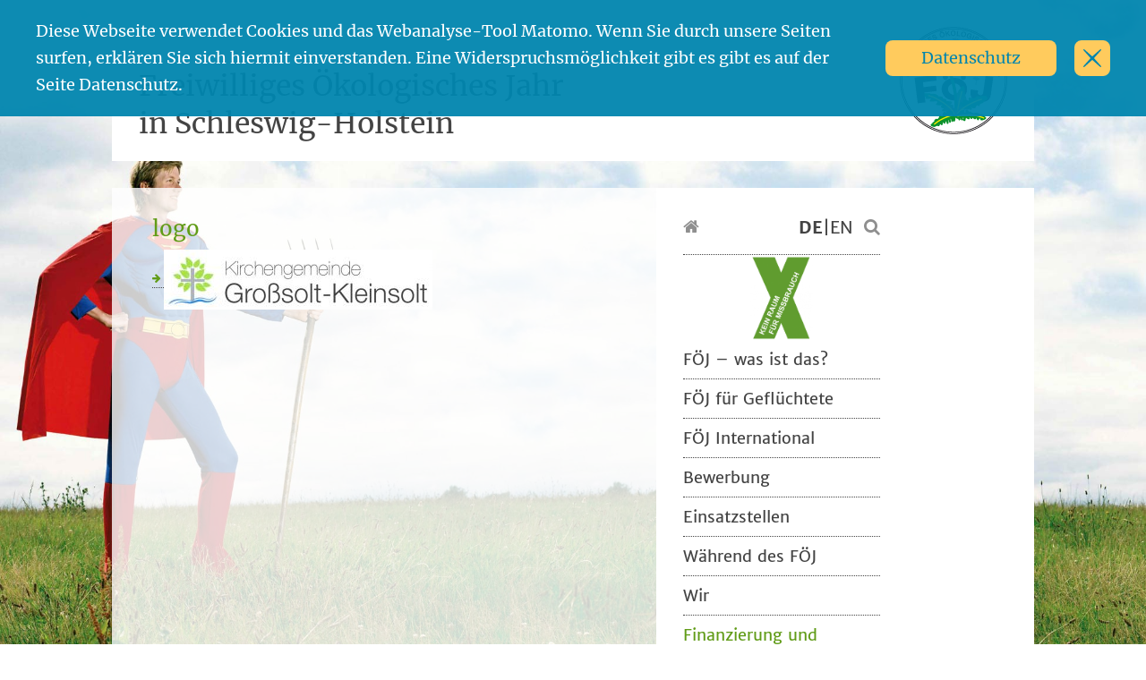

--- FILE ---
content_type: text/html; charset=UTF-8
request_url: https://oeko-jahr.de/einsatzstelle/evangelisch-lutherische-kirchengemeinde-grosssolt-kleinsolt/logo-6/
body_size: 11021
content:
<!DOCTYPE html>
<html lang="de-DE">
<head>
	<meta charset="UTF-8">
	<meta http-equiv="X-UA-Compatible" content="IE=edge">
	<meta name="viewport" content="width=device-width, initial-scale=1, shrink-to-fit=no">
	<meta name="mobile-web-app-capable" content="yes">
	<meta name="apple-mobile-web-app-capable" content="yes">
	<meta name="apple-mobile-web-app-title" content="Freiwilliges Ökologisches Jahr in Schleswig-Holstein - ">
	<link rel="profile" href="http://gmpg.org/xfn/11">
	<link rel="pingback" href="https://oeko-jahr.de/xmlrpc.php">
	<meta name='robots' content='index, follow, max-image-preview:large, max-snippet:-1, max-video-preview:-1' />
	<style>img:is([sizes="auto" i], [sizes^="auto," i]) { contain-intrinsic-size: 3000px 1500px }</style>
	
	<!-- This site is optimized with the Yoast SEO plugin v24.6 - https://yoast.com/wordpress/plugins/seo/ -->
	<title>logo - Freiwilliges Ökologisches Jahr in Schleswig-Holstein</title>
	<link rel="canonical" href="https://oeko-jahr.de/wp-content/uploads/2017/10/logo.jpg" />
	<meta property="og:locale" content="de_DE" />
	<meta property="og:type" content="article" />
	<meta property="og:title" content="logo - Freiwilliges Ökologisches Jahr in Schleswig-Holstein" />
	<meta property="og:description" content="[...]Weiterlesen..." />
	<meta property="og:url" content="https://oeko-jahr.de/wp-content/uploads/2017/10/logo.jpg" />
	<meta property="og:site_name" content="Freiwilliges Ökologisches Jahr in Schleswig-Holstein" />
	<meta property="article:publisher" content="https://www.facebook.com/okologischefreiwilligendienste.koppelsberg" />
	<meta property="article:modified_time" content="2017-11-09T12:19:16+00:00" />
	<meta property="og:image" content="https://oeko-jahr.de/einsatzstelle/evangelisch-lutherische-kirchengemeinde-grosssolt-kleinsolt/logo-6" />
	<meta property="og:image:width" content="775" />
	<meta property="og:image:height" content="172" />
	<meta property="og:image:type" content="image/jpeg" />
	<meta name="twitter:card" content="summary_large_image" />
	<meta name="twitter:site" content="@FOEJSH" />
	<script type="application/ld+json" class="yoast-schema-graph">{"@context":"https://schema.org","@graph":[{"@type":"WebPage","@id":"https://oeko-jahr.de/wp-content/uploads/2017/10/logo.jpg","url":"https://oeko-jahr.de/wp-content/uploads/2017/10/logo.jpg","name":"logo - Freiwilliges Ökologisches Jahr in Schleswig-Holstein","isPartOf":{"@id":"https://oeko-jahr.de/#website"},"primaryImageOfPage":{"@id":"https://oeko-jahr.de/wp-content/uploads/2017/10/logo.jpg#primaryimage"},"image":{"@id":"https://oeko-jahr.de/wp-content/uploads/2017/10/logo.jpg#primaryimage"},"thumbnailUrl":"https://oeko-jahr.de/wp-content/uploads/2017/10/logo.jpg","datePublished":"2017-11-09T12:19:13+00:00","dateModified":"2017-11-09T12:19:16+00:00","breadcrumb":{"@id":"https://oeko-jahr.de/wp-content/uploads/2017/10/logo.jpg#breadcrumb"},"inLanguage":"de","potentialAction":[{"@type":"ReadAction","target":["https://oeko-jahr.de/wp-content/uploads/2017/10/logo.jpg"]}]},{"@type":"ImageObject","inLanguage":"de","@id":"https://oeko-jahr.de/wp-content/uploads/2017/10/logo.jpg#primaryimage","url":"https://oeko-jahr.de/wp-content/uploads/2017/10/logo.jpg","contentUrl":"https://oeko-jahr.de/wp-content/uploads/2017/10/logo.jpg","width":775,"height":172},{"@type":"BreadcrumbList","@id":"https://oeko-jahr.de/wp-content/uploads/2017/10/logo.jpg#breadcrumb","itemListElement":[{"@type":"ListItem","position":1,"name":"Home","item":"https://oeko-jahr.de/"},{"@type":"ListItem","position":2,"name":"„Ranger“ und „Rover“ – Einsatz im Naturschutzverein und in der Pfadfinderarbeit der Kirchengemeinde","item":"https://oeko-jahr.de/einsatzstelle/evangelisch-lutherische-kirchengemeinde-grosssolt-kleinsolt/"},{"@type":"ListItem","position":3,"name":"logo"}]},{"@type":"WebSite","@id":"https://oeko-jahr.de/#website","url":"https://oeko-jahr.de/","name":"Freiwilliges Ökologisches Jahr in Schleswig-Holstein","description":"","publisher":{"@id":"https://oeko-jahr.de/#organization"},"potentialAction":[{"@type":"SearchAction","target":{"@type":"EntryPoint","urlTemplate":"https://oeko-jahr.de/?s={search_term_string}"},"query-input":{"@type":"PropertyValueSpecification","valueRequired":true,"valueName":"search_term_string"}}],"inLanguage":"de"},{"@type":"Organization","@id":"https://oeko-jahr.de/#organization","name":"Ökologische Freiwilligendienste Koppelsberg","url":"https://oeko-jahr.de/","logo":{"@type":"ImageObject","inLanguage":"de","@id":"https://oeko-jahr.de/#/schema/logo/image/","url":"https://oeko-jahr.de/wp-content/uploads/2020/06/2020_JPN_OFK_rgb_500px.jpg","contentUrl":"https://oeko-jahr.de/wp-content/uploads/2020/06/2020_JPN_OFK_rgb_500px.jpg","width":500,"height":225,"caption":"Ökologische Freiwilligendienste Koppelsberg"},"image":{"@id":"https://oeko-jahr.de/#/schema/logo/image/"},"sameAs":["https://www.facebook.com/okologischefreiwilligendienste.koppelsberg","https://x.com/FOEJSH","https://www.youtube.com/channel/UCRngpU4vAC0I65KYqv4JnOA","https://www.instagram.com/oefd.koppelsberg"]}]}</script>
	<!-- / Yoast SEO plugin. -->


<link rel='dns-prefetch' href='//oeko-jahr.de' />
<link rel="alternate" type="application/rss+xml" title="Freiwilliges Ökologisches Jahr in Schleswig-Holstein &raquo; Feed" href="https://oeko-jahr.de/feed/" />
<link rel="alternate" type="application/rss+xml" title="Freiwilliges Ökologisches Jahr in Schleswig-Holstein &raquo; Kommentar-Feed" href="https://oeko-jahr.de/comments/feed/" />
<link rel="alternate" type="text/calendar" title="Freiwilliges Ökologisches Jahr in Schleswig-Holstein &raquo; iCal Feed" href="https://oeko-jahr.de/25-jahre-foej/?ical=1" />
<script type="text/javascript">
/* <![CDATA[ */
window._wpemojiSettings = {"baseUrl":"https:\/\/s.w.org\/images\/core\/emoji\/15.0.3\/72x72\/","ext":".png","svgUrl":"https:\/\/s.w.org\/images\/core\/emoji\/15.0.3\/svg\/","svgExt":".svg","source":{"concatemoji":"https:\/\/oeko-jahr.de\/wp-includes\/js\/wp-emoji-release.min.js?ver=6.7.2"}};
/*! This file is auto-generated */
!function(i,n){var o,s,e;function c(e){try{var t={supportTests:e,timestamp:(new Date).valueOf()};sessionStorage.setItem(o,JSON.stringify(t))}catch(e){}}function p(e,t,n){e.clearRect(0,0,e.canvas.width,e.canvas.height),e.fillText(t,0,0);var t=new Uint32Array(e.getImageData(0,0,e.canvas.width,e.canvas.height).data),r=(e.clearRect(0,0,e.canvas.width,e.canvas.height),e.fillText(n,0,0),new Uint32Array(e.getImageData(0,0,e.canvas.width,e.canvas.height).data));return t.every(function(e,t){return e===r[t]})}function u(e,t,n){switch(t){case"flag":return n(e,"\ud83c\udff3\ufe0f\u200d\u26a7\ufe0f","\ud83c\udff3\ufe0f\u200b\u26a7\ufe0f")?!1:!n(e,"\ud83c\uddfa\ud83c\uddf3","\ud83c\uddfa\u200b\ud83c\uddf3")&&!n(e,"\ud83c\udff4\udb40\udc67\udb40\udc62\udb40\udc65\udb40\udc6e\udb40\udc67\udb40\udc7f","\ud83c\udff4\u200b\udb40\udc67\u200b\udb40\udc62\u200b\udb40\udc65\u200b\udb40\udc6e\u200b\udb40\udc67\u200b\udb40\udc7f");case"emoji":return!n(e,"\ud83d\udc26\u200d\u2b1b","\ud83d\udc26\u200b\u2b1b")}return!1}function f(e,t,n){var r="undefined"!=typeof WorkerGlobalScope&&self instanceof WorkerGlobalScope?new OffscreenCanvas(300,150):i.createElement("canvas"),a=r.getContext("2d",{willReadFrequently:!0}),o=(a.textBaseline="top",a.font="600 32px Arial",{});return e.forEach(function(e){o[e]=t(a,e,n)}),o}function t(e){var t=i.createElement("script");t.src=e,t.defer=!0,i.head.appendChild(t)}"undefined"!=typeof Promise&&(o="wpEmojiSettingsSupports",s=["flag","emoji"],n.supports={everything:!0,everythingExceptFlag:!0},e=new Promise(function(e){i.addEventListener("DOMContentLoaded",e,{once:!0})}),new Promise(function(t){var n=function(){try{var e=JSON.parse(sessionStorage.getItem(o));if("object"==typeof e&&"number"==typeof e.timestamp&&(new Date).valueOf()<e.timestamp+604800&&"object"==typeof e.supportTests)return e.supportTests}catch(e){}return null}();if(!n){if("undefined"!=typeof Worker&&"undefined"!=typeof OffscreenCanvas&&"undefined"!=typeof URL&&URL.createObjectURL&&"undefined"!=typeof Blob)try{var e="postMessage("+f.toString()+"("+[JSON.stringify(s),u.toString(),p.toString()].join(",")+"));",r=new Blob([e],{type:"text/javascript"}),a=new Worker(URL.createObjectURL(r),{name:"wpTestEmojiSupports"});return void(a.onmessage=function(e){c(n=e.data),a.terminate(),t(n)})}catch(e){}c(n=f(s,u,p))}t(n)}).then(function(e){for(var t in e)n.supports[t]=e[t],n.supports.everything=n.supports.everything&&n.supports[t],"flag"!==t&&(n.supports.everythingExceptFlag=n.supports.everythingExceptFlag&&n.supports[t]);n.supports.everythingExceptFlag=n.supports.everythingExceptFlag&&!n.supports.flag,n.DOMReady=!1,n.readyCallback=function(){n.DOMReady=!0}}).then(function(){return e}).then(function(){var e;n.supports.everything||(n.readyCallback(),(e=n.source||{}).concatemoji?t(e.concatemoji):e.wpemoji&&e.twemoji&&(t(e.twemoji),t(e.wpemoji)))}))}((window,document),window._wpemojiSettings);
/* ]]> */
</script>
<style id='wp-emoji-styles-inline-css' type='text/css'>

	img.wp-smiley, img.emoji {
		display: inline !important;
		border: none !important;
		box-shadow: none !important;
		height: 1em !important;
		width: 1em !important;
		margin: 0 0.07em !important;
		vertical-align: -0.1em !important;
		background: none !important;
		padding: 0 !important;
	}
</style>
<link rel='stylesheet' id='wp-block-library-css' href='https://oeko-jahr.de/wp-includes/css/dist/block-library/style.min.css?ver=6.7.2' type='text/css' media='all' />
<style id='classic-theme-styles-inline-css' type='text/css'>
/*! This file is auto-generated */
.wp-block-button__link{color:#fff;background-color:#32373c;border-radius:9999px;box-shadow:none;text-decoration:none;padding:calc(.667em + 2px) calc(1.333em + 2px);font-size:1.125em}.wp-block-file__button{background:#32373c;color:#fff;text-decoration:none}
</style>
<style id='global-styles-inline-css' type='text/css'>
:root{--wp--preset--aspect-ratio--square: 1;--wp--preset--aspect-ratio--4-3: 4/3;--wp--preset--aspect-ratio--3-4: 3/4;--wp--preset--aspect-ratio--3-2: 3/2;--wp--preset--aspect-ratio--2-3: 2/3;--wp--preset--aspect-ratio--16-9: 16/9;--wp--preset--aspect-ratio--9-16: 9/16;--wp--preset--color--black: #000000;--wp--preset--color--cyan-bluish-gray: #abb8c3;--wp--preset--color--white: #ffffff;--wp--preset--color--pale-pink: #f78da7;--wp--preset--color--vivid-red: #cf2e2e;--wp--preset--color--luminous-vivid-orange: #ff6900;--wp--preset--color--luminous-vivid-amber: #fcb900;--wp--preset--color--light-green-cyan: #7bdcb5;--wp--preset--color--vivid-green-cyan: #00d084;--wp--preset--color--pale-cyan-blue: #8ed1fc;--wp--preset--color--vivid-cyan-blue: #0693e3;--wp--preset--color--vivid-purple: #9b51e0;--wp--preset--gradient--vivid-cyan-blue-to-vivid-purple: linear-gradient(135deg,rgba(6,147,227,1) 0%,rgb(155,81,224) 100%);--wp--preset--gradient--light-green-cyan-to-vivid-green-cyan: linear-gradient(135deg,rgb(122,220,180) 0%,rgb(0,208,130) 100%);--wp--preset--gradient--luminous-vivid-amber-to-luminous-vivid-orange: linear-gradient(135deg,rgba(252,185,0,1) 0%,rgba(255,105,0,1) 100%);--wp--preset--gradient--luminous-vivid-orange-to-vivid-red: linear-gradient(135deg,rgba(255,105,0,1) 0%,rgb(207,46,46) 100%);--wp--preset--gradient--very-light-gray-to-cyan-bluish-gray: linear-gradient(135deg,rgb(238,238,238) 0%,rgb(169,184,195) 100%);--wp--preset--gradient--cool-to-warm-spectrum: linear-gradient(135deg,rgb(74,234,220) 0%,rgb(151,120,209) 20%,rgb(207,42,186) 40%,rgb(238,44,130) 60%,rgb(251,105,98) 80%,rgb(254,248,76) 100%);--wp--preset--gradient--blush-light-purple: linear-gradient(135deg,rgb(255,206,236) 0%,rgb(152,150,240) 100%);--wp--preset--gradient--blush-bordeaux: linear-gradient(135deg,rgb(254,205,165) 0%,rgb(254,45,45) 50%,rgb(107,0,62) 100%);--wp--preset--gradient--luminous-dusk: linear-gradient(135deg,rgb(255,203,112) 0%,rgb(199,81,192) 50%,rgb(65,88,208) 100%);--wp--preset--gradient--pale-ocean: linear-gradient(135deg,rgb(255,245,203) 0%,rgb(182,227,212) 50%,rgb(51,167,181) 100%);--wp--preset--gradient--electric-grass: linear-gradient(135deg,rgb(202,248,128) 0%,rgb(113,206,126) 100%);--wp--preset--gradient--midnight: linear-gradient(135deg,rgb(2,3,129) 0%,rgb(40,116,252) 100%);--wp--preset--font-size--small: 13px;--wp--preset--font-size--medium: 20px;--wp--preset--font-size--large: 36px;--wp--preset--font-size--x-large: 42px;--wp--preset--spacing--20: 0.44rem;--wp--preset--spacing--30: 0.67rem;--wp--preset--spacing--40: 1rem;--wp--preset--spacing--50: 1.5rem;--wp--preset--spacing--60: 2.25rem;--wp--preset--spacing--70: 3.38rem;--wp--preset--spacing--80: 5.06rem;--wp--preset--shadow--natural: 6px 6px 9px rgba(0, 0, 0, 0.2);--wp--preset--shadow--deep: 12px 12px 50px rgba(0, 0, 0, 0.4);--wp--preset--shadow--sharp: 6px 6px 0px rgba(0, 0, 0, 0.2);--wp--preset--shadow--outlined: 6px 6px 0px -3px rgba(255, 255, 255, 1), 6px 6px rgba(0, 0, 0, 1);--wp--preset--shadow--crisp: 6px 6px 0px rgba(0, 0, 0, 1);}:where(.is-layout-flex){gap: 0.5em;}:where(.is-layout-grid){gap: 0.5em;}body .is-layout-flex{display: flex;}.is-layout-flex{flex-wrap: wrap;align-items: center;}.is-layout-flex > :is(*, div){margin: 0;}body .is-layout-grid{display: grid;}.is-layout-grid > :is(*, div){margin: 0;}:where(.wp-block-columns.is-layout-flex){gap: 2em;}:where(.wp-block-columns.is-layout-grid){gap: 2em;}:where(.wp-block-post-template.is-layout-flex){gap: 1.25em;}:where(.wp-block-post-template.is-layout-grid){gap: 1.25em;}.has-black-color{color: var(--wp--preset--color--black) !important;}.has-cyan-bluish-gray-color{color: var(--wp--preset--color--cyan-bluish-gray) !important;}.has-white-color{color: var(--wp--preset--color--white) !important;}.has-pale-pink-color{color: var(--wp--preset--color--pale-pink) !important;}.has-vivid-red-color{color: var(--wp--preset--color--vivid-red) !important;}.has-luminous-vivid-orange-color{color: var(--wp--preset--color--luminous-vivid-orange) !important;}.has-luminous-vivid-amber-color{color: var(--wp--preset--color--luminous-vivid-amber) !important;}.has-light-green-cyan-color{color: var(--wp--preset--color--light-green-cyan) !important;}.has-vivid-green-cyan-color{color: var(--wp--preset--color--vivid-green-cyan) !important;}.has-pale-cyan-blue-color{color: var(--wp--preset--color--pale-cyan-blue) !important;}.has-vivid-cyan-blue-color{color: var(--wp--preset--color--vivid-cyan-blue) !important;}.has-vivid-purple-color{color: var(--wp--preset--color--vivid-purple) !important;}.has-black-background-color{background-color: var(--wp--preset--color--black) !important;}.has-cyan-bluish-gray-background-color{background-color: var(--wp--preset--color--cyan-bluish-gray) !important;}.has-white-background-color{background-color: var(--wp--preset--color--white) !important;}.has-pale-pink-background-color{background-color: var(--wp--preset--color--pale-pink) !important;}.has-vivid-red-background-color{background-color: var(--wp--preset--color--vivid-red) !important;}.has-luminous-vivid-orange-background-color{background-color: var(--wp--preset--color--luminous-vivid-orange) !important;}.has-luminous-vivid-amber-background-color{background-color: var(--wp--preset--color--luminous-vivid-amber) !important;}.has-light-green-cyan-background-color{background-color: var(--wp--preset--color--light-green-cyan) !important;}.has-vivid-green-cyan-background-color{background-color: var(--wp--preset--color--vivid-green-cyan) !important;}.has-pale-cyan-blue-background-color{background-color: var(--wp--preset--color--pale-cyan-blue) !important;}.has-vivid-cyan-blue-background-color{background-color: var(--wp--preset--color--vivid-cyan-blue) !important;}.has-vivid-purple-background-color{background-color: var(--wp--preset--color--vivid-purple) !important;}.has-black-border-color{border-color: var(--wp--preset--color--black) !important;}.has-cyan-bluish-gray-border-color{border-color: var(--wp--preset--color--cyan-bluish-gray) !important;}.has-white-border-color{border-color: var(--wp--preset--color--white) !important;}.has-pale-pink-border-color{border-color: var(--wp--preset--color--pale-pink) !important;}.has-vivid-red-border-color{border-color: var(--wp--preset--color--vivid-red) !important;}.has-luminous-vivid-orange-border-color{border-color: var(--wp--preset--color--luminous-vivid-orange) !important;}.has-luminous-vivid-amber-border-color{border-color: var(--wp--preset--color--luminous-vivid-amber) !important;}.has-light-green-cyan-border-color{border-color: var(--wp--preset--color--light-green-cyan) !important;}.has-vivid-green-cyan-border-color{border-color: var(--wp--preset--color--vivid-green-cyan) !important;}.has-pale-cyan-blue-border-color{border-color: var(--wp--preset--color--pale-cyan-blue) !important;}.has-vivid-cyan-blue-border-color{border-color: var(--wp--preset--color--vivid-cyan-blue) !important;}.has-vivid-purple-border-color{border-color: var(--wp--preset--color--vivid-purple) !important;}.has-vivid-cyan-blue-to-vivid-purple-gradient-background{background: var(--wp--preset--gradient--vivid-cyan-blue-to-vivid-purple) !important;}.has-light-green-cyan-to-vivid-green-cyan-gradient-background{background: var(--wp--preset--gradient--light-green-cyan-to-vivid-green-cyan) !important;}.has-luminous-vivid-amber-to-luminous-vivid-orange-gradient-background{background: var(--wp--preset--gradient--luminous-vivid-amber-to-luminous-vivid-orange) !important;}.has-luminous-vivid-orange-to-vivid-red-gradient-background{background: var(--wp--preset--gradient--luminous-vivid-orange-to-vivid-red) !important;}.has-very-light-gray-to-cyan-bluish-gray-gradient-background{background: var(--wp--preset--gradient--very-light-gray-to-cyan-bluish-gray) !important;}.has-cool-to-warm-spectrum-gradient-background{background: var(--wp--preset--gradient--cool-to-warm-spectrum) !important;}.has-blush-light-purple-gradient-background{background: var(--wp--preset--gradient--blush-light-purple) !important;}.has-blush-bordeaux-gradient-background{background: var(--wp--preset--gradient--blush-bordeaux) !important;}.has-luminous-dusk-gradient-background{background: var(--wp--preset--gradient--luminous-dusk) !important;}.has-pale-ocean-gradient-background{background: var(--wp--preset--gradient--pale-ocean) !important;}.has-electric-grass-gradient-background{background: var(--wp--preset--gradient--electric-grass) !important;}.has-midnight-gradient-background{background: var(--wp--preset--gradient--midnight) !important;}.has-small-font-size{font-size: var(--wp--preset--font-size--small) !important;}.has-medium-font-size{font-size: var(--wp--preset--font-size--medium) !important;}.has-large-font-size{font-size: var(--wp--preset--font-size--large) !important;}.has-x-large-font-size{font-size: var(--wp--preset--font-size--x-large) !important;}
:where(.wp-block-post-template.is-layout-flex){gap: 1.25em;}:where(.wp-block-post-template.is-layout-grid){gap: 1.25em;}
:where(.wp-block-columns.is-layout-flex){gap: 2em;}:where(.wp-block-columns.is-layout-grid){gap: 2em;}
:root :where(.wp-block-pullquote){font-size: 1.5em;line-height: 1.6;}
</style>
<link rel='stylesheet' id='contact-form-7-css' href='https://oeko-jahr.de/wp-content/plugins/contact-form-7/includes/css/styles.css?ver=6.0.5' type='text/css' media='all' />
<link rel='stylesheet' id='understrap-styles-css' href='https://oeko-jahr.de/wp-content/themes/oekojahr-3/static/css/webapp.min.css?ver=0.8.4-1.1' type='text/css' media='all' />
<link rel='stylesheet' id='tablepress-default-css' href='https://oeko-jahr.de/wp-content/plugins/tablepress/css/build/default.css?ver=3.0.4' type='text/css' media='all' />
<script type="text/javascript" src="https://oeko-jahr.de/wp-includes/js/jquery/jquery.min.js?ver=3.7.1" id="jquery-core-js"></script>
<script type="text/javascript" src="https://oeko-jahr.de/wp-includes/js/jquery/jquery-migrate.min.js?ver=3.4.1" id="jquery-migrate-js"></script>
<link rel="https://api.w.org/" href="https://oeko-jahr.de/wp-json/" /><link rel="alternate" title="JSON" type="application/json" href="https://oeko-jahr.de/wp-json/wp/v2/media/6779" /><link rel="EditURI" type="application/rsd+xml" title="RSD" href="https://oeko-jahr.de/xmlrpc.php?rsd" />
<meta name="generator" content="WordPress 6.7.2" />
<link rel='shortlink' href='https://oeko-jahr.de/?p=6779' />
<link rel="alternate" title="oEmbed (JSON)" type="application/json+oembed" href="https://oeko-jahr.de/wp-json/oembed/1.0/embed?url=https%3A%2F%2Foeko-jahr.de%2Feinsatzstelle%2Fevangelisch-lutherische-kirchengemeinde-grosssolt-kleinsolt%2Flogo-6%2F" />
<link rel="alternate" title="oEmbed (XML)" type="text/xml+oembed" href="https://oeko-jahr.de/wp-json/oembed/1.0/embed?url=https%3A%2F%2Foeko-jahr.de%2Feinsatzstelle%2Fevangelisch-lutherische-kirchengemeinde-grosssolt-kleinsolt%2Flogo-6%2F&#038;format=xml" />
<meta name="tec-api-version" content="v1"><meta name="tec-api-origin" content="https://oeko-jahr.de"><link rel="alternate" href="https://oeko-jahr.de/wp-json/tribe/events/v1/" /><link rel="icon" href="https://oeko-jahr.de/wp-content/uploads/2017/04/cropped-FoeJ-Logo-web_200x200pix-32x32.jpg" sizes="32x32" />
<link rel="icon" href="https://oeko-jahr.de/wp-content/uploads/2017/04/cropped-FoeJ-Logo-web_200x200pix-192x192.jpg" sizes="192x192" />
<link rel="apple-touch-icon" href="https://oeko-jahr.de/wp-content/uploads/2017/04/cropped-FoeJ-Logo-web_200x200pix-180x180.jpg" />
<meta name="msapplication-TileImage" content="https://oeko-jahr.de/wp-content/uploads/2017/04/cropped-FoeJ-Logo-web_200x200pix-270x270.jpg" />
</head>

<body class="attachment attachment-template-default single single-attachment postid-6779 attachmentid-6779 attachment-jpeg tribe-no-js page-template-understrap group-blog">
<div id="page" class="hfeed site">
    <div class="wrapper wrapper-header" id="wrapper-header">
        <div>
            <h1><a href="https://oeko-jahr.de/" title="Freiwilliges Ökologisches Jahr in Schleswig-Holstein" rel="home">Freiwilliges Ökologisches Jahr<br>in Schleswig-Holstein</a></h1>
        </div><!-- #wrapper-header div end -->
    </div><!-- #wrapper-header end -->
    <div id="wrapper-main">
        <div id="wrapper-main-inner">
            <div id="left-area">

<div class="wrapper" id="single-wrapper">

	<div class="container" id="content" tabindex="-1">

        <main class="site-main" id="main">

            
                <article class="post-6779 attachment type-attachment status-inherit hentry" id="post-6779">

	<header class="entry-header">

		<h2 class="entry-title">logo</h2>
	</header><!-- .entry-header -->

	
	<div class="entry-content">

		<p class="attachment"><a href='https://oeko-jahr.de/wp-content/uploads/2017/10/logo.jpg'><img decoding="async" width="300" height="67" src="https://oeko-jahr.de/wp-content/uploads/2017/10/logo-300x67.jpg" class="attachment-medium size-medium" alt="" srcset="https://oeko-jahr.de/wp-content/uploads/2017/10/logo-300x67.jpg 300w, https://oeko-jahr.de/wp-content/uploads/2017/10/logo-768x170.jpg 768w, https://oeko-jahr.de/wp-content/uploads/2017/10/logo-175x39.jpg 175w, https://oeko-jahr.de/wp-content/uploads/2017/10/logo.jpg 775w" sizes="(max-width: 300px) 100vw, 300px" /></a></p>

		
	</div><!-- .entry-content -->

	<footer class="entry-footer">

		
	</footer><!-- .entry-footer -->

</article><!-- #post-## -->

                
            
        </main><!-- #main -->

    </div><!-- Container end -->

</div><!-- Wrapper end -->


            </div><!-- #left-area end -->
            <div id="toggle-box" data-status="0">
                <i class="fa fa-bars" aria-hidden="true"></i>
            </div>
            <div id="right-area">
                
<div id="secondary" class="widget-area" role="complementary">
	<div id="secondary-inner">
		<aside id="oekojahr_head-2" class="widget oekojahr_head"><div><a href="/"><i class="fa fa-home" aria-hidden="true"></i></a><i class="fa fa-search" aria-hidden="true"></i><p><a style="font-weight: bold;" href="/">DE</a>|<a href="/en/">EN</a></p></div></aside><aside id="block-7" class="widget widget_block widget_media_image">
<div class="wp-block-image"><figure class="aligncenter size-full is-resized"><a href="https://oeko-jahr.de/wir/kein-raum-fuer-missbrauch/" target="_blank" rel="https://oeko-jahr.de/wir/kein-raum-fuer-missbrauch/"><img loading="lazy" decoding="async" src="https://oeko-jahr.de/wp-content/uploads/2023/11/HBs_Logo-X-Kurz_Kirche-gg.-sex.-Gewalt_OEKOJAHR.png" alt="" class="wp-image-9159" width="70" height="95" srcset="https://oeko-jahr.de/wp-content/uploads/2023/11/HBs_Logo-X-Kurz_Kirche-gg.-sex.-Gewalt_OEKOJAHR.png 266w, https://oeko-jahr.de/wp-content/uploads/2023/11/HBs_Logo-X-Kurz_Kirche-gg.-sex.-Gewalt_OEKOJAHR-222x300.png 222w, https://oeko-jahr.de/wp-content/uploads/2023/11/HBs_Logo-X-Kurz_Kirche-gg.-sex.-Gewalt_OEKOJAHR-175x237.png 175w" sizes="auto, (max-width: 70px) 100vw, 70px" /></a></figure></div>
</aside><aside id="nav_menu-2" class="widget widget_nav_menu"><div class="menu-hauptmenue-deutsch-container"><ul id="menu-hauptmenue-deutsch" class="menu"><li id="menu-item-5374" class="menu-item menu-item-type-custom menu-item-object-custom menu-item-has-children menu-item-5374"><a href="#">FÖJ &#8211; was ist das?</a>
<ul class="sub-menu">
	<li id="menu-item-5280" class="menu-item menu-item-type-post_type menu-item-object-page menu-item-5280"><a href="https://oeko-jahr.de/das-ist-ein-foej/">Das ist ein FÖJ</a></li>
	<li id="menu-item-3685" class="menu-item menu-item-type-post_type menu-item-object-page menu-item-3685"><a href="https://oeko-jahr.de/voraussetzungen/">Voraussetzungen und Leistungen</a></li>
	<li id="menu-item-5282" class="menu-item menu-item-type-post_type menu-item-object-page menu-item-5282"><a href="https://oeko-jahr.de/noch-wichtig-zu-wissen/">Noch wichtig zu wissen</a></li>
	<li id="menu-item-5283" class="menu-item menu-item-type-post_type menu-item-object-page menu-item-5283"><a href="https://oeko-jahr.de/erfahrungsberichte/">Erfahrungsberichte</a></li>
</ul>
</li>
<li id="menu-item-6977" class="menu-item menu-item-type-post_type menu-item-object-page menu-item-6977"><a href="https://oeko-jahr.de/foej-fuer-gefluechtete-2/">FÖJ für Geflüchtete</a></li>
<li id="menu-item-5376" class="menu-item menu-item-type-custom menu-item-object-custom menu-item-has-children menu-item-5376"><a href="#">FÖJ International</a>
<ul class="sub-menu">
	<li id="menu-item-5289" class="menu-item menu-item-type-post_type menu-item-object-page menu-item-5289"><a href="https://oeko-jahr.de/foej-im-ausland/">FÖJ im Ausland</a></li>
	<li id="menu-item-5290" class="menu-item menu-item-type-post_type menu-item-object-page menu-item-5290"><a href="https://oeko-jahr.de/foej-fur-auslaenderinnen/">FÖJ-Anfragen aus dem Ausland</a></li>
</ul>
</li>
<li id="menu-item-6571" class="menu-item menu-item-type-custom menu-item-object-custom menu-item-has-children menu-item-6571"><a href="#">Bewerbung</a>
<ul class="sub-menu">
	<li id="menu-item-9750" class="menu-item menu-item-type-post_type menu-item-object-page menu-item-9750"><a href="https://oeko-jahr.de/nachruecken-fuer-den-foej-oebfd-jahrgang-2025-2026/">Nachrücken für 2025/2026</a></li>
	<li id="menu-item-9895" class="menu-item menu-item-type-post_type menu-item-object-page menu-item-9895"><a href="https://oeko-jahr.de/bewerben-fuer-den-jahrgang-2026-2027/">Bewerben für 2026/2027</a></li>
</ul>
</li>
<li id="menu-item-5378" class="menu-item menu-item-type-custom menu-item-object-custom menu-item-has-children menu-item-5378"><a href="#">Einsatzstellen</a>
<ul class="sub-menu">
	<li id="menu-item-5298" class="menu-item menu-item-type-post_type menu-item-object-page menu-item-5298"><a href="https://oeko-jahr.de/einsatzstellenuebersicht/">FÖJ-Einsatzstellen</a></li>
	<li id="menu-item-3696" class="menu-item menu-item-type-post_type menu-item-object-page menu-item-3696"><a href="https://oeko-jahr.de/infos-fuer-einsatzstellen/">Infos für Einsatzstellen</a></li>
	<li id="menu-item-5446" class="menu-item menu-item-type-post_type menu-item-object-page menu-item-5446"><a href="https://oeko-jahr.de/einsatzstelle-werden/">FÖJ-Einsatzstelle werden</a></li>
</ul>
</li>
<li id="menu-item-5379" class="menu-item menu-item-type-custom menu-item-object-custom menu-item-has-children menu-item-5379"><a href="#">Während des FÖJ</a>
<ul class="sub-menu">
	<li id="menu-item-5330" class="menu-item menu-item-type-post_type menu-item-object-page menu-item-5330"><a href="https://oeko-jahr.de/waehrend-des-foej/wichtig-zu-wissen/">Wichtig zu wissen</a></li>
	<li id="menu-item-5331" class="menu-item menu-item-type-post_type menu-item-object-page menu-item-5331"><a href="https://oeko-jahr.de/waehrend-des-foej/seminare/">Seminare &#038; Termine</a></li>
	<li id="menu-item-5333" class="menu-item menu-item-type-post_type menu-item-object-page menu-item-5333"><a href="https://oeko-jahr.de/waehrend-des-foej/und-nach-dem-foej/">Und nach deinem Ökologischen Freiwilligendienst?!</a></li>
</ul>
</li>
<li id="menu-item-5380" class="menu-item menu-item-type-custom menu-item-object-custom menu-item-has-children menu-item-5380"><a href="#">Wir</a>
<ul class="sub-menu">
	<li id="menu-item-5320" class="menu-item menu-item-type-post_type menu-item-object-page menu-item-5320"><a href="https://oeko-jahr.de/wir/foej-traeger-koppelsberg/">FÖJ-Träger Koppelsberg</a></li>
	<li id="menu-item-5318" class="menu-item menu-item-type-post_type menu-item-object-page menu-item-5318"><a href="https://oeko-jahr.de/wir/leitbild/">Unser Leitbild</a></li>
	<li id="menu-item-5319" class="menu-item menu-item-type-post_type menu-item-object-page menu-item-5319"><a href="https://oeko-jahr.de/wir/team/">Unser Team</a></li>
	<li id="menu-item-9151" class="menu-item menu-item-type-post_type menu-item-object-page menu-item-9151"><a href="https://oeko-jahr.de/wir/kein-raum-fuer-missbrauch/">Kirche gegen sexualisierte Gewalt</a></li>
</ul>
</li>
<li id="menu-item-5335" class="menu-item menu-item-type-post_type menu-item-object-page menu-item-5335"><a href="https://oeko-jahr.de/finanzierung/">Finanzierung und Spenden</a></li>
<li id="menu-item-5479" class="menu-item menu-item-type-post_type menu-item-object-page current_page_parent menu-item-5479"><a href="https://oeko-jahr.de/archiv/">News-Archiv</a></li>
<li id="menu-item-7147" class="menu-item menu-item-type-post_type menu-item-object-page menu-item-7147"><a href="https://oeko-jahr.de/impressum/">Impressum</a></li>
<li id="menu-item-7146" class="menu-item menu-item-type-post_type menu-item-object-page menu-item-7146"><a href="https://oeko-jahr.de/datenschutz/">Datenschutz</a></li>
</ul></div></aside><aside id="oekojahr_est-2" class="widget widget_est_search"><h3 class="widget-title">Einsatzstellensuche</h3><div><form><input name="widget_est_search_input" type="text"><button type="submit"><i class="fa fa-search"></i></button></form><br style="clear: left;"></div></aside><aside id="media_image-3" class="widget widget_media_image"><img width="250" height="250" src="https://oeko-jahr.de/wp-content/uploads/2020/06/OFK-Logo300x300.png" class="image wp-image-8010  attachment-250x250 size-250x250" alt="" style="max-width: 100%; height: auto;" decoding="async" loading="lazy" srcset="https://oeko-jahr.de/wp-content/uploads/2020/06/OFK-Logo300x300.png 300w, https://oeko-jahr.de/wp-content/uploads/2020/06/OFK-Logo300x300-150x150.png 150w, https://oeko-jahr.de/wp-content/uploads/2020/06/OFK-Logo300x300-175x175.png 175w" sizes="auto, (max-width: 250px) 100vw, 250px" /></aside><aside id="media_image-4" class="widget widget_media_image"><h3 class="widget-title">Weitere Plätze gibt es bei unserem ÖBFD</h3><a href="http://www.oeko-bundesfreiwilligendienst-sh.de"><img width="300" height="122" src="https://oeko-jahr.de/wp-content/uploads/2014/09/OE-BFD_Logo-300x122.png" class="image wp-image-5760  attachment-medium size-medium" alt="" style="max-width: 100%; height: auto;" decoding="async" loading="lazy" srcset="https://oeko-jahr.de/wp-content/uploads/2014/09/OE-BFD_Logo-300x122.png 300w, https://oeko-jahr.de/wp-content/uploads/2014/09/OE-BFD_Logo-175x71.png 175w, https://oeko-jahr.de/wp-content/uploads/2014/09/OE-BFD_Logo.png 661w" sizes="auto, (max-width: 300px) 100vw, 300px" /></a></aside><aside id="block-19" class="widget widget_block widget_media_image"></aside><aside id="block-11" class="widget widget_block">
<ul class="wp-block-social-links is-content-justification-left is-layout-flex wp-container-core-social-links-is-layout-1 wp-block-social-links-is-layout-flex"><li class="wp-social-link wp-social-link-instagram  wp-block-social-link"><a href="https://www.instagram.com/oefd.koppelsberg/?hl=de" class="wp-block-social-link-anchor"><svg width="24" height="24" viewBox="0 0 24 24" version="1.1" xmlns="http://www.w3.org/2000/svg" aria-hidden="true" focusable="false"><path d="M12,4.622c2.403,0,2.688,0.009,3.637,0.052c0.877,0.04,1.354,0.187,1.671,0.31c0.42,0.163,0.72,0.358,1.035,0.673 c0.315,0.315,0.51,0.615,0.673,1.035c0.123,0.317,0.27,0.794,0.31,1.671c0.043,0.949,0.052,1.234,0.052,3.637 s-0.009,2.688-0.052,3.637c-0.04,0.877-0.187,1.354-0.31,1.671c-0.163,0.42-0.358,0.72-0.673,1.035 c-0.315,0.315-0.615,0.51-1.035,0.673c-0.317,0.123-0.794,0.27-1.671,0.31c-0.949,0.043-1.233,0.052-3.637,0.052 s-2.688-0.009-3.637-0.052c-0.877-0.04-1.354-0.187-1.671-0.31c-0.42-0.163-0.72-0.358-1.035-0.673 c-0.315-0.315-0.51-0.615-0.673-1.035c-0.123-0.317-0.27-0.794-0.31-1.671C4.631,14.688,4.622,14.403,4.622,12 s0.009-2.688,0.052-3.637c0.04-0.877,0.187-1.354,0.31-1.671c0.163-0.42,0.358-0.72,0.673-1.035 c0.315-0.315,0.615-0.51,1.035-0.673c0.317-0.123,0.794-0.27,1.671-0.31C9.312,4.631,9.597,4.622,12,4.622 M12,3 C9.556,3,9.249,3.01,8.289,3.054C7.331,3.098,6.677,3.25,6.105,3.472C5.513,3.702,5.011,4.01,4.511,4.511 c-0.5,0.5-0.808,1.002-1.038,1.594C3.25,6.677,3.098,7.331,3.054,8.289C3.01,9.249,3,9.556,3,12c0,2.444,0.01,2.751,0.054,3.711 c0.044,0.958,0.196,1.612,0.418,2.185c0.23,0.592,0.538,1.094,1.038,1.594c0.5,0.5,1.002,0.808,1.594,1.038 c0.572,0.222,1.227,0.375,2.185,0.418C9.249,20.99,9.556,21,12,21s2.751-0.01,3.711-0.054c0.958-0.044,1.612-0.196,2.185-0.418 c0.592-0.23,1.094-0.538,1.594-1.038c0.5-0.5,0.808-1.002,1.038-1.594c0.222-0.572,0.375-1.227,0.418-2.185 C20.99,14.751,21,14.444,21,12s-0.01-2.751-0.054-3.711c-0.044-0.958-0.196-1.612-0.418-2.185c-0.23-0.592-0.538-1.094-1.038-1.594 c-0.5-0.5-1.002-0.808-1.594-1.038c-0.572-0.222-1.227-0.375-2.185-0.418C14.751,3.01,14.444,3,12,3L12,3z M12,7.378 c-2.552,0-4.622,2.069-4.622,4.622S9.448,16.622,12,16.622s4.622-2.069,4.622-4.622S14.552,7.378,12,7.378z M12,15 c-1.657,0-3-1.343-3-3s1.343-3,3-3s3,1.343,3,3S13.657,15,12,15z M16.804,6.116c-0.596,0-1.08,0.484-1.08,1.08 s0.484,1.08,1.08,1.08c0.596,0,1.08-0.484,1.08-1.08S17.401,6.116,16.804,6.116z"></path></svg><span class="wp-block-social-link-label screen-reader-text">Instagram</span></a></li>

<li class="wp-social-link wp-social-link-facebook  wp-block-social-link"><a href="https://www.facebook.com/okologischefreiwilligendienste.koppelsberg" class="wp-block-social-link-anchor"><svg width="24" height="24" viewBox="0 0 24 24" version="1.1" xmlns="http://www.w3.org/2000/svg" aria-hidden="true" focusable="false"><path d="M12 2C6.5 2 2 6.5 2 12c0 5 3.7 9.1 8.4 9.9v-7H7.9V12h2.5V9.8c0-2.5 1.5-3.9 3.8-3.9 1.1 0 2.2.2 2.2.2v2.5h-1.3c-1.2 0-1.6.8-1.6 1.6V12h2.8l-.4 2.9h-2.3v7C18.3 21.1 22 17 22 12c0-5.5-4.5-10-10-10z"></path></svg><span class="wp-block-social-link-label screen-reader-text">Facebook</span></a></li></ul>
</aside><aside id="block-14" class="widget widget_block widget_media_image">
<figure class="wp-block-image size-large"><a href="https://www.nun-zertifizierung.de/" target="_blank" rel="https://www.nun-zertifizierung.de/"><img loading="lazy" decoding="async" width="1024" height="386" src="https://oeko-jahr.de/wp-content/uploads/2024/06/nun_Signet_mit_Slogan-1-1024x386.png" alt="" class="wp-image-9406" srcset="https://oeko-jahr.de/wp-content/uploads/2024/06/nun_Signet_mit_Slogan-1-1024x386.png 1024w, https://oeko-jahr.de/wp-content/uploads/2024/06/nun_Signet_mit_Slogan-1-300x113.png 300w, https://oeko-jahr.de/wp-content/uploads/2024/06/nun_Signet_mit_Slogan-1-768x289.png 768w, https://oeko-jahr.de/wp-content/uploads/2024/06/nun_Signet_mit_Slogan-1-1536x579.png 1536w, https://oeko-jahr.de/wp-content/uploads/2024/06/nun_Signet_mit_Slogan-1-2048x772.png 2048w, https://oeko-jahr.de/wp-content/uploads/2024/06/nun_Signet_mit_Slogan-1-175x66.png 175w" sizes="auto, (max-width: 1024px) 100vw, 1024px" /></a></figure>
</aside>	</div>
</div><!-- #secondary -->
            </div><!-- #right-area end -->
        </div><!-- #wrapper-main-inner end -->
    </div><!-- #wrapper-main end -->
</div><!-- #page -->

<script>

    var readmorePageUrl = '/datenschutz/';

    window.cookieconsent_options = {
        link: readmorePageUrl,
        markup: [
            '<div class="cookie-disclaimer">',
            '	<div class="cookie-disclaimer__container">',
            '		<a href="/#" data-cc-event="click:dismiss" rel="nofollow" class="cookie-disclaimer__close cc_btn cc_btn_accept_all">',
            '			<svg xmlns="http://www.w3.org/2000/svg" viewBox="0 0 32 32" width="25" height="25" fill="#fff">' +
            '				<title>21112</title> ' +
            '				<path d="M28.44,28.45c.19-.19.38-.39.56-.59L18.47,16,29,4.14c-.18-.2-.36-.39-.55-.58L27.86,3,16,13.53,4.14,3l-.58.55c-.19.19-.38.39-.56.59L13.53,16,3,27.86c.18.2.36.39.55.58l.59.56L16,18.47,27.86,29Z"/>' +
            '			</svg>',
            '		</a>',
            '		<p class="cookie-disclaimer__message cc_message">Diese Webseite verwendet Cookies und das Webanalyse-Tool Matomo. Wenn Sie durch unsere Seiten surfen, erklären Sie sich hiermit einverstanden. Eine Widerspruchsmöglichkeit gibt es gibt es auf der Seite Datenschutz.</p>',
            '		<a data-cc-if="options.link" class="cookie-disclaimer__more-info cc_more_info" href="' + readmorePageUrl + '">Datenschutz</a>',
            '	</div>',
            '</div>'
        ]
    };
</script>
		<script>
		( function ( body ) {
			'use strict';
			body.className = body.className.replace( /\btribe-no-js\b/, 'tribe-js' );
		} )( document.body );
		</script>
		    <script type="text/javascript">
        var oekojahr_config = {
            key: '4iwtR5Zy7NVagVfq',
            mapbox_token: 'pk.eyJ1Ijoib2Vrby1qYWhyIiwiYSI6ImNqZGJjYnp1NzVyNGsycG81dTM2eTh6djUifQ.fE_CQ4bRq2UD8H4RQbq_lA',
            default_center: [9.674580416111894, 54.16454096284366],
            default_zoom: 7,
            api_server: 'https://v2.api.wp-fastsearch.de'
        }
    </script>
    <!-- Matomo -->
<script>
  var _paq = window._paq = window._paq || [];
  /* tracker methods like "setCustomDimension" should be called before "trackPageView" */
  _paq.push(['trackPageView']);
  _paq.push(['enableLinkTracking']);
  (function() {
    var u="https://piwik.sectio-aurea.org/";
    _paq.push(['setTrackerUrl', u+'piwik.php']);
    _paq.push(['setSiteId', '1']);
    var d=document, g=d.createElement('script'), s=d.getElementsByTagName('script')[0];
    g.async=true; g.src=u+'piwik.js'; s.parentNode.insertBefore(g,s);
  })();
</script>
<!-- End Matomo Code -->
<noscript><p><img src="https://piwik.sectio-aurea.org/piwik.php?idsite=1&rec=1" style="border:0;" alt="" /></p></noscript>
<script> /* <![CDATA[ */var tribe_l10n_datatables = {"aria":{"sort_ascending":": activate to sort column ascending","sort_descending":": activate to sort column descending"},"length_menu":"Show _MENU_ entries","empty_table":"No data available in table","info":"Showing _START_ to _END_ of _TOTAL_ entries","info_empty":"Showing 0 to 0 of 0 entries","info_filtered":"(filtered from _MAX_ total entries)","zero_records":"No matching records found","search":"Search:","all_selected_text":"All items on this page were selected. ","select_all_link":"Select all pages","clear_selection":"Clear Selection.","pagination":{"all":"All","next":"Next","previous":"Previous"},"select":{"rows":{"0":"","_":": Selected %d rows","1":": Selected 1 row"}},"datepicker":{"dayNames":["Sonntag","Montag","Dienstag","Mittwoch","Donnerstag","Freitag","Samstag"],"dayNamesShort":["So.","Mo.","Di.","Mi.","Do.","Fr.","Sa."],"dayNamesMin":["S","M","D","M","D","F","S"],"monthNames":["Januar","Februar","M\u00e4rz","April","Mai","Juni","Juli","August","September","Oktober","November","Dezember"],"monthNamesShort":["Januar","Februar","M\u00e4rz","April","Mai","Juni","Juli","August","September","Oktober","November","Dezember"],"monthNamesMin":["Jan.","Feb.","M\u00e4rz","Apr.","Mai","Juni","Juli","Aug.","Sep.","Okt.","Nov.","Dez."],"nextText":"Next","prevText":"Prev","currentText":"Today","closeText":"Done","today":"Today","clear":"Clear"}};/* ]]> */ </script><style id='core-block-supports-inline-css' type='text/css'>
.wp-container-core-social-links-is-layout-1{justify-content:flex-start;}
</style>
<script type="text/javascript" src="https://oeko-jahr.de/wp-includes/js/dist/hooks.min.js?ver=4d63a3d491d11ffd8ac6" id="wp-hooks-js"></script>
<script type="text/javascript" src="https://oeko-jahr.de/wp-includes/js/dist/i18n.min.js?ver=5e580eb46a90c2b997e6" id="wp-i18n-js"></script>
<script type="text/javascript" id="wp-i18n-js-after">
/* <![CDATA[ */
wp.i18n.setLocaleData( { 'text direction\u0004ltr': [ 'ltr' ] } );
/* ]]> */
</script>
<script type="text/javascript" src="https://oeko-jahr.de/wp-content/plugins/contact-form-7/includes/swv/js/index.js?ver=6.0.5" id="swv-js"></script>
<script type="text/javascript" id="contact-form-7-js-before">
/* <![CDATA[ */
var wpcf7 = {
    "api": {
        "root": "https:\/\/oeko-jahr.de\/wp-json\/",
        "namespace": "contact-form-7\/v1"
    }
};
/* ]]> */
</script>
<script type="text/javascript" src="https://oeko-jahr.de/wp-content/plugins/contact-form-7/includes/js/index.js?ver=6.0.5" id="contact-form-7-js"></script>
<script type="text/javascript" src="https://oeko-jahr.de/wp-content/themes/oekojahr-3/static/js/webapp.min.js?ver=0.8.4-1.1" id="understrap-scripts-js"></script>

</body>

</html>

